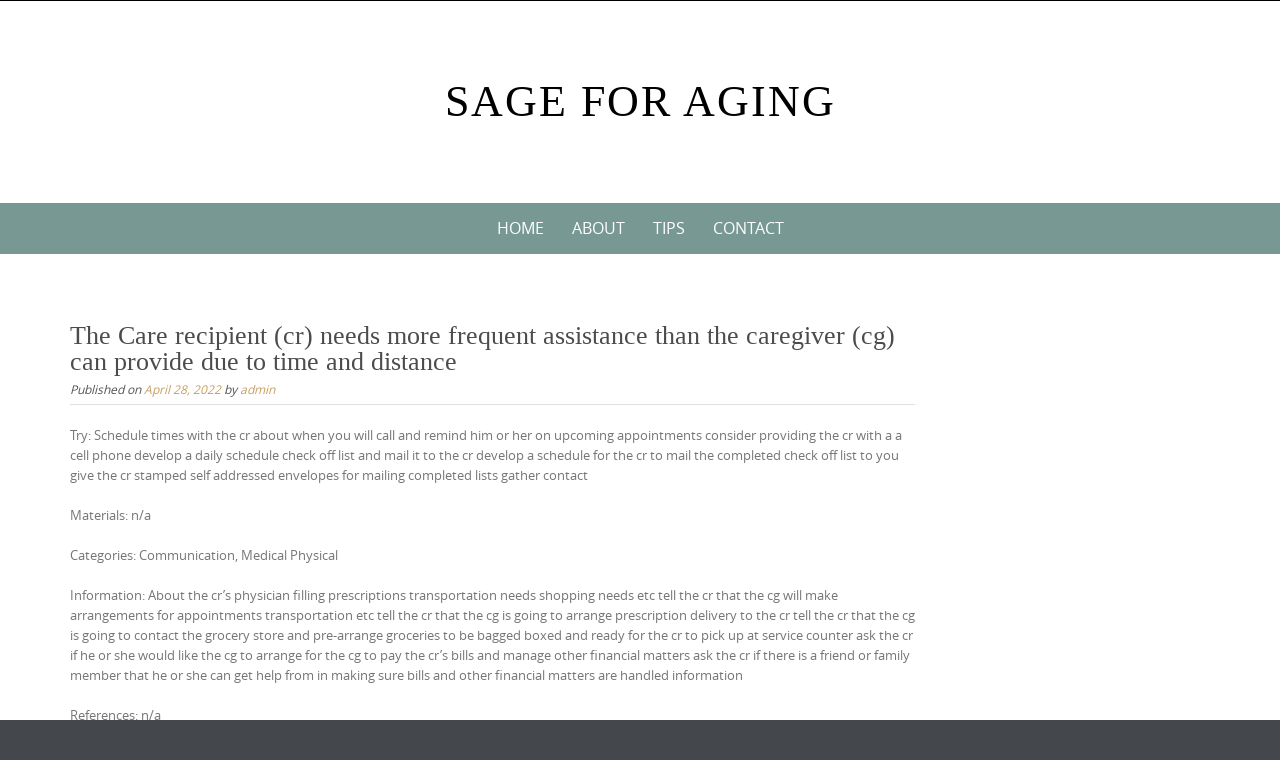

--- FILE ---
content_type: text/css
request_url: https://sageforaging.com/wp-content/themes/pure-simple/style.css?ver=6.7.4
body_size: 12413
content:
/*
Theme Name: Pure & Simple
Theme URI: https://www.styledthemes.com/themes/pure-simple/
Author: StyledThemes.com
Author URI: https://www.styledthemes.com/
Description: Pure and Simple is a responsive theme built for anyone who is serious about blogging. Packed with a ton of features, the overall concept of this theme is to keep it clean and simple in design, while you get a plethora of features like multiple page templates, multiple blog layouts, multiple blog styles, several post formats, gallery styling, font based icons, theme options using the built-in WP Customizer, unlimited colours, a theme that is Jetpack ready so that you can take advantage of all the features like the Portfolio. Full demo: https://demo.styledthemes.com/demos/puresimple-free/
Version: 3.3.0
License: GNU General Public License v3 or later
License URI: http://www.gnu.org/copyleft/gpl.html
Text Domain: pure-simple
Domain Path: /languages/
Tested up to: 5.8
Requires PHP: 5.6.20
Tags: custom-colors, two-columns, three-columns, custom-background, custom-header, custom-menu, featured-images, flexible-header, full-width-template, post-formats, sticky-post, theme-options, translation-ready, education, portfolio, photography


*/

/*! normalize.css v3.0.0 | MIT License | git.io/normalize
Resetting and rebuilding styles have been helped along thanks to the fine work of
Eric Meyer http://meyerweb.com/eric/tools/css/reset/index.html
along with Nicolas Gallagher and Jonathan Neal http://necolas.github.com/normalize.css/
and Blueprint http://www.blueprintcss.org/
*/

html {
  font-family: sans-serif;
  -ms-text-size-adjust: 100%;
  -webkit-text-size-adjust: 100%;
}
body {
  margin: 0;
}
article,
aside,
details,
figcaption,
figure,
footer,
header,
hgroup,
main,
nav,
section,
summary {
  display: block;
}
audio,
canvas,
progress,
video {
  display: inline-block;
  vertical-align: baseline;
}
audio:not([controls]) {
  display: none;
  height: 0;
}
[hidden],
template {
  display: none;
}
a {
  background: transparent;
}
a:active,
a:hover {
  outline: 0;
}
abbr[title] {
  border-bottom: 1px dotted;
}
b,
strong {
  font-weight: bold;
}
dfn {
  font-style: italic;
}
h1 {
  font-size: 2em;
  margin: 0.67em 0;
}
mark {
  background: #ff0;
  color: #000;
}
small {
  font-size: 80%;
}
sub,
sup {
  font-size: 75%;
  line-height: 0;
  position: relative;
  vertical-align: baseline;
}
sup {
  top: -0.5em;
}
sub {
  bottom: -0.25em;
}
img {
  border: 0;
}
svg:not(:root) {
  overflow: hidden;
}
figure {
  margin: 1em 40px;
}
hr {
  -moz-box-sizing: content-box;
  box-sizing: content-box;
  height: 0;
}
pre {
  overflow: auto;
}
code,
kbd,
pre,
samp {
  font-family: monospace, monospace;
  font-size: 1em;
}
button,
input,
optgroup,
select,
textarea {
  color: inherit;
  font: inherit;
  margin: 0;
}
button {
  overflow: visible;
}
button,
select {
  text-transform: none;
}
button,
html input[type="button"],
input[type="reset"],
input[type="submit"] {
  -webkit-appearance: button;
  cursor: pointer;
}
button[disabled],
html input[disabled] {
  cursor: default;
}
button::-moz-focus-inner,
input::-moz-focus-inner {
  border: 0;
  padding: 0;
}
input {
  line-height: normal;
}
input[type="checkbox"],
input[type="radio"] {
  box-sizing: border-box;
  padding: 0;
}
input[type="number"]::-webkit-inner-spin-button,
input[type="number"]::-webkit-outer-spin-button {
  height: auto;
}
input[type="search"] {
  -webkit-appearance: textfield;
  -moz-box-sizing: content-box;
  -webkit-box-sizing: content-box;
  box-sizing: content-box;
}
input[type="search"]::-webkit-search-cancel-button,
input[type="search"]::-webkit-search-decoration {
  -webkit-appearance: none;
}
fieldset {
  border: 1px solid #c0c0c0;
  margin: 0 2px;
  padding: 0.35em 0.625em 0.75em;
}
legend {
  border: 0;
  padding: 0;
}
textarea {
  overflow: auto;
}
optgroup {
  font-weight: bold;
}
table {
  border-collapse: collapse;
  border-spacing: 0;
}
td,
th {
  padding: 0;
}
* {
  -webkit-box-sizing: border-box;
  -moz-box-sizing: border-box;
  box-sizing: border-box;
}
*:before,
*:after {
  -webkit-box-sizing: border-box;
  -moz-box-sizing: border-box;
  box-sizing: border-box;
}
input,
button,
select,
textarea {
  font-family: inherit;
  font-size: inherit;
  line-height: inherit;
}
a {
  color: #c69f63;
  text-decoration: none;
}
a:hover,
a:focus {
  color: #767676;
  text-decoration: underline;
}
a:focus {
  outline: thin dotted;
  outline: 5px auto -webkit-focus-ring-color;
  outline-offset: -2px;
}
figure {
  margin: 0;
}


*{-webkit-box-sizing:border-box;-moz-box-sizing:border-box;box-sizing:border-box}
*:before,*:after{-webkit-box-sizing:border-box;-moz-box-sizing:border-box;box-sizing:border-box}

html {
	font-size: 100%;
}

body * {
	-ms-word-wrap: break-word;
	word-wrap: break-word;
}
body {
	font-family:"Open Sans",Arial,"Helvetica Neue",Helvetica,sans-serif;
	background-color: #44474c;
	color: #767676;
  	line-height: 1.6;
}

.clearfix:before,.clearfix:after,.container:before,.container:after,.container-fluid:before,.container-fluid:after,.row:before,.row:after,.form-horizontal .form-group:before,.form-horizontal .form-group:after,.btn-toolbar:before,.btn-toolbar:after,.btn-group-vertical>.btn-group:before,.btn-group-vertical>.btn-group:after,.pager:before,.pager:after,.panel-body:before,.panel-body:after{content:" ";display:table}
.clearfix:after,.container:after,.container-fluid:after,.row:after,.form-horizontal .form-group:after,.btn-toolbar:after,.btn-group-vertical>.btn-group:after,.pager:after,.panel-body:after{clear:both}
.hidden { display: none; }
.clear { clear: both; }
.left { float: left; }
.right { float: right; }

/*--------------------------------------------------------------
Page width and Layout
--------------------------------------------------------------*/

#page {
	border-top: 0.063em solid #000;
	-webkit-box-shadow:  0 0 1.250em 0.313em rgba(0, 0, 0, .5);
    box-shadow:          0 0 1.250em 0.313em rgba(0, 0, 0, .5);
}
#page.boxwide {
	width: 100%;
}
#page.boxmedium {
	max-width: 1500px;
	margin: 2rem auto;
}
#page.boxsmall {
	max-width: 1200px;
	margin: 2rem auto;
}
.page-template-page-templateswidgets-only-php #content {
	padding: 0 0 3rem;
}

/*--------------------------------------------------------------
Page header
--------------------------------------------------------------*/

#masthead {
	background-color: #fff;
}
.header-box {
	overflow-y: hidden;
}

.header-bg {
	padding: 2rem 0;
	background: no-repeat center;
	background-size: cover;
	-moz-background-size: cover;
	-webkit-background-size: cover;
}

.header-inner { position: relative; z-index: 2; text-align: center; }

.logo { display: inline-block; }

.logo a,
.logo img { display: block; }
.logo img {
   width:100%;
}
.logo img {
	max-height: 250px;
	width: auto;
	max-width: 100%;
	height: auto;
}

.site-info {
	display: inline-block;
	padding: 15px 30px;
	background: #fff;
}

.site-title {
	width: 100%;
	text-align: center;
	font-family: times, 'times new roman', sans-serif;
	margin: 0;
	font-size: 2.75rem;
}

.site-title a {
	color: #FFF;
	text-transform: uppercase;
	letter-spacing: 2px;

}

.site-tagline:before {
	content: "";
	display: block;
	width: 100px;
	height: 2px;
	background: rgba(255,255,255,0.1);
	margin: 10px auto;
}

.site-tagline {
	font-family: "open sans",arial, sans-serif;
	font-size: 1.375rem;
	text-align: center;
	color: rgba(255,255,255,0.4);
	font-weight: 300;
	margin: 0;
}

.navigation {
	font-family: "Open Sans", Sans-serif;
	font-size: 1.125rem;
	padding: 0;
	background-color:#789993;
}
#page-banner {
	background-color: #000;
	/*border-bottom: 9px solid #000;*/
}
#page-banner img {
	display: block;
	margin:auto;
}

.site-main {
	color: #767676;
}
#breadcrumb-wrapper {
	background-color: #e6e6e6;
	color: #9e9e9e;
	padding: 0.25rem 0;
	font-size: 0.688rem;
}
#breadcrumb-wrapper .fa-home {
	margin-right: 5px;
	font-size: 1rem;
}
#cta {
	background-color: #fff;
	text-align:center;
	padding: 2rem 0 1rem;
}

#content {
	padding: 4rem 0 3rem;
	background-color: #fff;
	font-size: 0.813rem;
}
#bottom-wrapper {
	background-color: #566965;
	color: #cadad7;
	/*padding: 2rem 0 1.125rem;*/
	font-size: 0.75rem;
}
#puresimple-bottom-section{
	padding: 2rem 0 1.125rem;
}
#site-footer {
	padding: 1.25rem 0;
	background-color: #000;
	font: normal 0.688rem Verdana, sans-serif, "Lucida Grande";
	color: #767676;
	text-align: center;
}
#footer-heading {
	font-size: 1.063rem;
	margin:0 auto;
	color: #767676;
}
#footer-content p {
	font-size: 0.688rem;
}
#footer-content li {
	border: none;
}

/*--------------------------------------------------------------
Sidebars
--------------------------------------------------------------*/
#featured-bottom-group,
#top-group,
#featured-top-group {
	font-size: 0.813rem;
}
#top-group,
#featured-top-group,
#featured-bottom-group,
#inset-bottom-group,
#inset-top-group {
	padding: 1.5rem 0 .5rem;
}
#inset-bottom-group,
#inset-top-group {
	padding-top: 0;
}
#banner {}
#top-group {}
#featured-top-group {}
#featured-bottom-group {}
#inset-bottom-group {}
#inset-top-group {}
#bottom-group {}

#left-sidebar,
#right-sidebar {
	padding-top: .438rem;
}


/*--------------------------------------------------------------
Typography
--------------------------------------------------------------*/

h1, h2, h3, h4, h5, h6,
h1 a, h2 a, h3 a, h4 a, h5 a, h6 a {
	clear: both;
	font-family: times, "times new roman", serif;
	font-weight: 400;
	line-height: 100%;
	color: #4c4c4c;
}
h1 {font-size: 1.750rem;}
h2 {font-size: 1.625rem;}
h3 {font-size: 1.438rem;}
h4 {font-size: 1.25rem;}
h5 {font-size: 1rem;}
h6 {font-size: 0.875rem;}

h4, h5, h6 {
	margin-bottom: 0.5rem;
}
.cta-heading {
	margin: 0 auto 1rem;
	font-size: 3rem;
}

.widget-title {
	margin-top: 0;
}
#bottom-wrapper h3 {
	color: #cadad7;
}
p {
	margin: 1.250rem 0;
}
#cta p {
	margin: 0 auto 1.250rem;
	font-size: 1.125rem;
	line-height: 1.25;
}
b, strong {
	font-weight: bold;
}
dfn, cite, em, i {
	font-style: italic;
}
blockquote {
	margin: 0 1.5em;
}
address {
	margin: 0 0 1.5em;
}
pre {
	background: #e6e6e6;
	font-family: "Courier 10 Pitch", Courier, monospace;
	font-size: 0.875rem;
	line-height: 1.5;
	margin-bottom: 1.5rem;
	max-width: 100%;
	overflow: auto;
	padding: 1rem;
	color: #666;
}
code, kbd, tt, var {
	font: 0.875rem Monaco, Consolas, "Andale Mono", "DejaVu Sans Mono", monospace;
}
code {
	background-color: #efe8d5;
	color: #8a4814;
	padding: 1px 12px;
}
abbr, acronym {
	border-bottom: 1px dotted #666;
	cursor: help;
}

ins {}
mark {
	padding: 0 6px;
	background: #789993;
	font-style: italic;
	color: #fff;
	text-decoration: none;
}
mark.grey {
	background-color: #666666;
}
mark.tan {
	background-color: #a48a61;
}
mark.rust {
	background-color: #8a4814;
}

.dropcap {
	font: italic 4.25rem/.75 "times new roman", times, serif;
	float: left;
	margin: 0.375rem 0.5rem 0 0;
}

sup,
sub {
	font-size: 75%;
	height: 0;
	line-height: 0;
	position: relative;
	vertical-align: baseline;
}
sup {
	bottom: 1ex;
}
sub {
	top: .5ex;
}
small {
	font-size: 75%;
}
big {
	font-size: 125%;
}
::selection {
  background: #789993;
  color: #fff;
}
::-moz-selection {
  background: #789993;
  color: #fff;
}

/*--------------------------------------------------------------
Header Captions when using Advanced Custom Fields
-------------------------------------------------------------- */
#header-caption h1,
#header-caption h2,
#header-caption h3 {
	margin: 0;
	font-family: "Open Sans", Sans-serif;
	font-size: 1.5rem;
	color: #fff;
}
#header-caption {
	padding: 1.25rem 0;
	text-align: right;
	background-position: center;
}
#header-caption p {
	margin: 0.75rem 0 0;
	font-size: 0.938rem;
	line-height: 1.25;
}

/*--------------------------------------------------------------
Page dividers and horizontal rules
--------------------------------------------------------------*/
hr{
	margin-top:1.75rem;
	margin-bottom:1.75rem;
	border:0;
	border-top:1px solid #ccc;
	}
hr.hr-double {
    border-top: 3px double #ccc;
}
hr.hr-fade {
    background-image: -moz-linear-gradient(left center , rgba(0, 0, 0, 0), rgba(0, 0, 0, 0.75), rgba(0, 0, 0, 0));
    border: 0 none;
    height: 3px;
}
.hr-heading-box {
    border-bottom: 1px solid #ccc;
    font-family: times,"times new roman",serif;
    font-size: 1.25rem;
    height: 20px;
    margin: 1.125rem auto 2.125rem;
    position: relative;
    text-align: center;
}
.hr-heading {
    background-color: #fff;
    display: inline-block;
    padding: 0 16px;
    position: relative;
    top: 3px;
}
.hr-top {
    border-bottom: 1px solid #ccc;
    clear: both;
    height: 0;
    margin: 2em 0;
    position: relative;
}
.hr-top .toplink {
    background-color: #fff;
    bottom: -8px;
    font-size: 0.813em;
    padding: 0 0.5em;
    position: absolute;
    right: 0;
}
.hr-top .toplink:hover {
    text-decoration: none;
}
/*--------------------------------------------------------------
Info Boxes
--------------------------------------------------------------*/

.info-box,
.info-box-grey,
.info-box-rust,
.info-box-tan {
	margin: 1.25rem 0;
	padding:1.25rem 2rem;
	background-color: #789993;
	color: #fff;
}
.info-box-grey {
	background-color: #e6e6e6;
	color: #666;
}
.info-box-tan {
	background-color: #a48a61;
}
.info-box-rust {
	background-color: #8a4814;
}

/*--------------------------------------------------------------
Blockquotes
-------------------------------------------------------------- */
blockquote {
	margin-left: 4.25rem;
	font-size: 0.875rem;
	line-height: 1.5;
	font-style: italic;
}
blockquote::before {
	display: block;
	height: 0;
	content: "“";
	margin: 0 2rem 0 -3.5rem;
	font: italic 800%/0.8 Georgia,"Times New Roman", serif;
	color: #cdcdcd;
}
blockquote p {
	margin: 0;
}
blockquote cite {
	color: #b9bdbf;
	font-size: 0.75em;
	font-weight: 400;
	line-height: 1.5;
}
blockquote cite:before {
	content:"\2014";
	margin-right: .5em;
}

blockquote.pull-left {
	margin:.638em 2em .638em 3rem;
	width: 40%;
}
blockquote.pull-right {
	margin:.638em 0 .638em 2em;
	width: 40%;
	border: none;
}
blockquote.pull-left cite,
blockquote.pull-right cite {
	display: block;
	margin: 2px 0;
}
dt {
	font-weight: bold;
}
dd {
	margin: 0 1.5em 1.5em;
}

figure {
	margin: 0;
}
table {
	margin: 0 0 1.5em;
	width: 100%;
}
th {
	font-weight: bold;
}

/*---------------------------------------------------------------
Icons
----------------------------------------------------------------*/
.fa {
	color: #000;
}
.icon-center{
	text-align: center;
}
.icon-circle i {
	width: 60px;
	height: 60px;
	border-radius: 50%;
	border: 2px solid #789993;
	vertical-align: middle;
	text-align: center;
	font-size: 24px;
	padding: 17px 0 0;
	color:#789993;
}
.icon-circle.grey i {
	border-color: #666666;
	color:#666666;
}
.icon-circle.lightgrey i {
	border-color: #cdcdcd;
	color:#cdcdcd;
}
.icon-circle.tan i {
	border-color: #a48a61;
	color:#a48a61;
}
.icon-circle.rust i {
	border-color: #8a4814;
	color:#8a4814;
}

/*--------------------------------------------------------------
List Styles
--------------------------------------------------------------*/
ul, ol {
	margin: 0 0 1.5rem 0;
}
ul {
	list-style: disc;
}
ol {
	list-style: decimal;
}
li > ul,
li > ol {
	margin-bottom: 0;
	margin-left: 0;
}
.widget-area ul,
.widget-area ol {
	list-style: none;
	padding-left: 0;
}
.widget-area li {
	padding: 0.438rem 0;
	border-bottom: 1px solid #e0e0e0;
}
#bottom-wrapper li {
	border-color: #6e807c;
}


/*--------------------------------------------------------------
Link Styles
--------------------------------------------------------------*/
a,
a:visited,
#cancel-comment-reply-link {
	color: #c69f63;
}
a:hover,
a:focus,
a:active {}
a:hover,
#cancel-comment-reply-link:hover {
	color: #3d3d3d;
	text-decoration: none;
}
#site-footer a {
	color: #b2b2b2;
}
#site-footer a:hover {
	color: #767676;
}
#bottom-wrapper a {
	color: #fff;
}
#bottom-wrapper a:hover {
	color:#cadad7;
}
#breadcrumb-wrapper a {
	color: #666;
}
#breadcrumb-wrapper a:hover {
	color: #fff;
}

/*--------------------------------------------------------------
Social Networking
--------------------------------------------------------------*/
#social-wrapper {
	text-align: center;
	margin-bottom: 8px;
	padding: 0;
}
#socialbar .socialicon {
	font-size: 1rem;
	line-height:1;
	width: 2rem;
	height: 2rem;
	border-radius: 50%;
	padding-top: 0.5rem;
	background-color: #42474d;
	text-align: center;
}
#socialbar a {
	display: inline-block;
	margin: 2px 0.25rem;
	color: #767676;
}
#socialbar a:hover {
	color: #9c9c9c;
}
#twitter,
#facebook,
#google,
#linkedin,
#pinterest,
#flickr,
#youtube,
#vimeo,
#github,
#instagram,
#reddit,
#dribbble,
#picasa,
#wordpress,
#tumblr,
#stumbleupon,
#rss { font-family: FontAwesome; }

/*--------------------------------------------------------------
Accessibility - Text meant only for screen readers
--------------------------------------------------------------*/
.screen-reader-text {
	clip: rect(1px, 1px, 1px, 1px);
	position: absolute !important;
	height: 1px;
	width: 1px;
	overflow: hidden;
}

.screen-reader-text:hover,
.screen-reader-text:active,
.screen-reader-text:focus {
	background-color: #f1f1f1;
	border-radius: 0;
	box-shadow: 0 0 2px 2px rgba(0, 0, 0, 0.6);
	clip: auto !important;
	color: #21759b;
	display: block;
	font-size: 14px;
	font-weight: bold;
	height: auto;
	left: 5px;
	line-height: normal;
	padding: 15px 23px 14px;
	text-decoration: none;
	top: 5px;
	width: auto;
	z-index: 100000; /* Above WP toolbar */
}

/*--------------------------------------------------------------
WP Alignments an image caption alignments
--------------------------------------------------------------*/
.alignleft {
	display: inline;
	float: left;
	margin-right: 1.5rem;
}
.alignright {
	display: inline;
	float: right;
	margin-left: 1.5rem;
}
.aligncenter {
	clear: both;
	display: block;
	margin: 0 auto;
}

.alignnone {
	clear: both;
	margin: 1.5rem auto;
}

figure.wp-caption.alignleft,
img.alignleft {
	margin: 0 2rem 1.5rem 0;
}
.wp-caption.alignleft {
	margin: 0 14px 7px 0;
}
figure.wp-caption.alignright,
img.alignright {
	margin: 0 0 1.5rem 2rem;
}
.wp-caption.alignright {
	margin: 0 0 7px 14px;
}
img.aligncenter,
.wp-caption.aligncenter {
	margin: 1.5rem auto;
}

.wp-caption {
	margin-bottom: 24px;
}

.wp-caption img[class*="wp-image-"] {
	display: block;
	margin: 0;
}

.wp-caption {
	color: #767676;
}

.wp-caption-text {
	-webkit-box-sizing: border-box;
	-moz-box-sizing:    border-box;
	box-sizing:         border-box;
	font-size: 12px;
	font-style: italic;
	line-height: 1.5;
	margin: 9px 0;
}

div.wp-caption .wp-caption-text {
	padding-right: 10px;
}

div.wp-caption.alignright img[class*="wp-image-"],
div.wp-caption.alignright .wp-caption-text {
	padding-left: 10px;
	padding-right: 0;
}

/*--------------------------------------------------------------
Clearing
--------------------------------------------------------------*/
.clear:before,
.clear:after,
.entry-content:before,
.entry-content:after,
.comment-content:before,
.comment-content:after,
.site-header:before,
.site-header:after,
.site-content:before,
.site-content:after,
.site-footer:before,
.site-footer:after {
	content: '';
	display: table;
}

.clear:after,
.entry-content:after,
.comment-content:after,
.site-header:after,
.site-content:after,
.site-footer:after {
	clear: both;
}

/*--------------------------------------------------------------
Widgets - Standard
--------------------------------------------------------------*/
.widget {
	margin: 0 0 3rem;
}
#top-group .widget,
#featured-top-group .widget,
#featured-bottom-group .widget,
#inset-bottom-group .widget,
#inset-top-group .widget,
#bottom-group .widget {
	margin-bottom: 1rem;
}
#page-banner .widget,
#site-footer .widget {
	margin-bottom: 0;
}
/* Make sure select elements fit in widgets */
.widget select {
	max-width: 100%;
}

/* Search widget */
.widget_search .search-submit {
	display: none;
}

/* Tag cloud widget */
.tagcloud a {
	border: 1px solid #e0e0e0;
	padding: 0 5px;
	display: inline-block;
	margin: 2px;
	color: #888;
	font-size: 0.75rem!important;
}
.tagcloud a:hover {
	border-color: #bababa;
}
#bottom-wrapper .tagcloud a {
	border: 1px solid #8da09c;
	color:#cadad7;
}

/* menu widget */
aside ul ul {
	margin-left: 1rem;
}



aside ul.children li:last-child,
aside ul.menu li:last-child {
	border: none;
	padding-bottom: 0;
}


/*--------------------------------------------------------------
Widgets - Custom Styles
--------------------------------------------------------------*/
.widget-title {
	font-size: 1.313rem;
	margin-bottom: 0.813rem;
}

/* Calendar widget */
.widget_calendar caption {
	font-family: Arial, sans-serif;
	text-transform: uppercase;
	background-color: #384149;
	margin-bottom: 1px;
	padding: 5px 3px;
	border-radius: 3px 3px 0px 0px;
	color: #fff;
}
.widget_calendar th {
	background: padding-box padding-box #E2E3E4;
	border-left: 1px solid rgba(0, 0, 0, 0);
	color: #333;
	text-align: center;
	font-weight: bold;
}
.widget_calendar tbody, .widget_calendar thead {
	border: 1px solid #E2E3E4;
}
.widget_calendar tbody td {
	background: padding-box padding-box #FCFDFD;
	border-left: 1px solid rgba(0, 0, 0, 0);
	 border-top: 1px solid rgba(0, 0, 0, 0);
	text-align: center;
}
.widget_calendar tbody td:first-child {
	border-left: none;
}
.widget_calendar tbody td#today {
	background-color: #9ca9b0;
	color: #FFF;
	font-weight: bold;
}
.widget_calendar tbody td#today a {
	color: #fff;
}
.widget_calendar tfoot {

}

/*--------------------------------------------------------------
Posts and Pages
--------------------------------------------------------------*/
.page-header {
	margin-bottom: 3rem;
}
.sticky  {}
.featured-post, .entry-format {
	font: italic 0.75rem "Open Sans", Sans-serif;
	color: #fff;
    margin-right: 5px;
    background: #ccc;
    padding: 3px 10px;
    position: relative;
    top: -3px;
}
.hentry {
	margin: 0 0 1.5em;
}

.updated {
	display: none;
}
.single .byline,
.group-blog .byline {
	display: inline;
}
.entry-title {
	font-size: 1.625rem;
}
.entry-title,
.entry-meta {
	margin: 0.313rem 0;
}
.entry-meta {
	font-size: 0.750rem;
	font-style: italic;
	color: #545454;
}
.entry-footer {
	font-size: 0.75rem;
}
.single-footer {
	font-style:italic;
}
.blog-style-centered {
	text-align: center;
}
/* add a heading bottom border */
.type-page .entry-title::after {
	content: "";
	width: 20%;
	height: 6px;
	background-color: #789993;
	display: block;
	height: 6px;
	margin: 10px 0;
}
.type-post .entry-header,
.single-post .entry-header,
.article-info {
	border-bottom: 1px solid #e0e0e0;
}
.article-info {
	margin-bottom: 0.5rem;
	padding-bottom: 0.5rem;
	color: #666;
	font-size: 1.25rem;
	font-style:normal;
}
.entry-title,
.entry-title a {
	color: #4c4c4c;
}
.entry-title a:hover {
	color: #a48a61;
}
.page-content,
.entry-content,
.entry-summary {}
.error-content {
	text-align: center;
	background: transparent url(images/404.png) center top no-repeat;
	min-height: 400px;
}
.page-links {
	clear: both;
	margin: 0 0 1.5em;
}
.featured-image-style1 {
	max-width: 250px;
	margin: 1.250rem 2rem 1rem 0;
	float: left;
}
.featured-image-style2 {
	margin: 0.813rem 0;
}
.featured-image-style3 {
	margin: 0 0 2rem;
}
.featured-image-style4 {
	margin: 0 0 2rem;
}
.featured-image-style5 {
	margin: 0 0 1.25rem;
}

.featured-image-single {
	float: left;
	margin: 1.5rem 2rem 1.5rem 0;
	width: 100%;
}

.type-page .attachment-post-thumbnail {
	margin: 1rem auto 0.5rem;
}
.article-separator {
	height: 1rem;
}


/*--------------------------------------------
Post format styling
----------------------------------------------*/
.post-format a {
	font: italic 0.75rem "Open Sans", Sans-serif;
	color: #a7a7a7;
}
.status-thumbnail,
.quote-thumbnail {
	margin-bottom: 1.5rem;
	text-align: center;
}

/* Post format - Quote */
.format-quote .entry-title {
	margin-bottom: 0.438rem;
}
.format-quote p cite:before {
	content:"\2014";
	margin-right: .5em;
}
.format-quote blockquote {
	margin: 1.5rem 0 0 3rem;
}

/* Post format - Link */
.format-link .entry-title {
	margin-bottom: 0.438rem;
}
.format-link p a {
	display: inline;
	position: relative;
	top:0;
	padding: 0.25em 1em;
	background: #080d07;
	color: #FFF;
	text-transform: uppercase;
	vertical-align: top;
	font-size: 0.875em;
	line-height: 1.5;
	text-decoration: none;
}
.format-link p a:hover {
	background-color:#e6e6e6;
	color: #767676;
}

/* Post format - image - gallery - video - audio */
.format-image-featured,
.format-gallery-featured,
.format-video-featured {
	margin-bottom: 1.25rem;
}

/* Post format - Gallery */
.format-gallery .gallery {
	margin: 1.125rem 0;
	float: left;
}

.gallery-seemore .more-link a {
	float: left;
}

/* Post format - Video */
.format-video-featured {
	margin: 1rem 0 0;
}

/* Post format - Audio */
.format-audio-featured {
	margin: 1.25rem 0 0;
}

/* Post format - Aside */
.format-aside .entry-content {
	padding: 0 1.25rem 1rem;
	background-color: #f4f4f4;
}
.format-aside .post-format {
	margin-right: 0.375rem;
}
.format-aside-featured {
	margin-top: 1.5rem;
}
.format-aside .edit-link {
	margin-left: 0.375rem;
}
.blog .format-aside .entry-title,
.archive .format-aside .entry-title {
	display: none;
}


/*--------------------------------------------------------------
Comments
--------------------------------------------------------------*/
#comments {
	margin: 3rem 0;
}
.comment-list,
.comment-list .children {
	list-style: none;
}
.comment-list {
	margin: 0;
	padding: 0;
}
.comment-list .children {
	margin-left: 2rem;
	padding-left: 0;
}
img.avatar {
	float: left;
	margin-right: 1rem;
}
cite.fn {
	font-family: times, "times new roman", serif;
	font-size: 1.188rem;
	font-style:normal;
}
.comment-content a {
	word-wrap: break-word;
}
.comment-meta {
	font-size: 0.74rem;
}
.bypostauthor {}
.bypostauthor cite::before {
	content: "\f040";
	font-family: FontAwesome;
	font-size: 1.25rem;
	margin-right: 0.313rem;
}
.comment p,
.form-allowed-tags {
	font-size: 0.75rem;
}
.reply {
	margin-top: -0.5rem;
	margin-bottom: 1rem;
}
.comment-reply-link {
	background-color: #e5e5e5;
	color: #666;
	padding:1px 10px;
	font-size: 0.625rem;
	text-transform: uppercase;
}
.comment-reply-link:hover {
	background-color: #666666;
	color: #fff;
}
.search-results footer span {
	margin-right: 0.5rem;
}

/*--------------------------------------------------------------
Attachment page
--------------------------------------------------------------*/
.attachment {
	text-align: center;
}
.entry-attachment {
	background-color: #080d07;
	margin-bottom: 2rem;
}
.entry-caption {
	font-size: 1.125rem;
	font-weight: 600;
}
.attachment .entry-content p {
	width:80%;
	font-size: 0.875rem;
	margin: 0 auto;
}

/*--------------------------------------------------------------
Infinite scroll
--------------------------------------------------------------*/
/* Globally hidden elements when Infinite Scroll is supported and in use. */
.infinite-scroll .paging-navigation, /* Older / Newer Posts Navigation (always hidden) */
.infinite-scroll.neverending .site-footer { /* Theme Footer (when set to scrolling) */
	display: none;
}
/* When Infinite Scroll has reached its end we need to re-display elements that were hidden (via .neverending) before */
.infinity-end.neverending .site-footer {
	display: block;
}

/*--------------------------------------------------------------
Media - Take care of responsive elements
--------------------------------------------------------------*/
.page-content img.wp-smiley,
.entry-content img.wp-smiley,
.comment-content img.wp-smiley {
	border: none;
	margin-bottom: 0;
	margin-top: 0;
	padding: 0;
}

/* Make sure images, embeds, and iframes fit their containers */
.comment-content img,
.entry-content img,
.entry-summary img,
#site-header img,
.widget img,
.wp-caption,
img.size-full,
img.size-large,
.wp-post-image,
.post-thumbnail img,
embed,
iframe,
object,
video {
	max-width: 100%;
}

/* Make sure embeds and iframes have bottom space */
embed,
iframe,
object,
video {
	margin-bottom: 24px;
}
p > embed,
p > iframe,
p > object,
span > embed,
span > iframe,
span > object {
	margin-bottom: 0;
}

/* Make sure images with WordPress-added height and width attributes are scaled correctly */
.comment-content img[height],
.entry-content img,
.entry-summary img,
img[class*="align"],
img[class*="wp-image-"],
img[class*="attachment-"],
#site-header img,
img.size-full,
img.size-large,
.wp-post-image,
.post-thumbnail img {
	height: auto;
}

/*--------------------------------------------------------------
Captions
--------------------------------------------------------------*/
.wp-caption {
	margin-bottom: 1.5em;
	max-width: 100%;
}
.wp-caption img[class*="wp-image-"] {
	display: block;
	margin: 0 auto;
}
.wp-caption-text {
	text-align: center;
}
.wp-caption .wp-caption-text {
	margin: 0.8075em 0;
}

/*--------------------------------------------------------------
WP Galleries
--------------------------------------------------------------*/

.gallery {
	margin: 3rem 0 1.125rem;
}

.gallery-item {
	float: center;
	margin: 0 30px 30px 0;
	overflow: hidden;
	position: relative;
}

.gallery-columns-1 .gallery-item {
	max-width: 100%;
}

.gallery-columns-2 .gallery-item {
	max-width: 48%;
	max-width: -webkit-calc(50% - 30px);
	max-width:         calc(50% - 30px);
}

.gallery-columns-3 .gallery-item {
	max-width: 32%;
	max-width: -webkit-calc(33.3% - 30px);
	max-width:         calc(33.3% - 30px);
}

.gallery-columns-4 .gallery-item {
	max-width: 23%;
	max-width: -webkit-calc(25% - 30px);
	max-width:         calc(25% - 30px);
}

.gallery-columns-5 .gallery-item {
	max-width: 19%;
	max-width: -webkit-calc(20% - 30px);
	max-width:         calc(20% - 30px);
}

.gallery-columns-6 .gallery-item {
	max-width: 15%;
	max-width: -webkit-calc(16.7% - 30px);
	max-width:         calc(16.7% - 30px);
}

.gallery-columns-7 .gallery-item {
	max-width: 13%;
	max-width: -webkit-calc(14.28% - 30px);
	max-width:         calc(14.28% - 30px);
}

.gallery-columns-8 .gallery-item {
	max-width: 11%;
	max-width: -webkit-calc(12.5% - 30px);
	max-width:         calc(12.5% - 30px);
}

.gallery-columns-9 .gallery-item {
	max-width: 9%;
	max-width: -webkit-calc(11.1% - 30px);
	max-width:         calc(11.1% - 30px);
}

.gallery-columns-1 .gallery-item:nth-of-type(1n),
.gallery-columns-2 .gallery-item:nth-of-type(2n),
.gallery-columns-3 .gallery-item:nth-of-type(3n),
.gallery-columns-4 .gallery-item:nth-of-type(4n),
.gallery-columns-5 .gallery-item:nth-of-type(5n),
.gallery-columns-6 .gallery-item:nth-of-type(6n),
.gallery-columns-7 .gallery-item:nth-of-type(7n),
.gallery-columns-8 .gallery-item:nth-of-type(8n),
.gallery-columns-9 .gallery-item:nth-of-type(9n) {
	margin-right: 0;
}

.gallery-columns-1.gallery-size-medium figure.gallery-item:nth-of-type(1n+1),
.gallery-columns-1.gallery-size-thumbnail figure.gallery-item:nth-of-type(1n+1),
.gallery-columns-2.gallery-size-thumbnail figure.gallery-item:nth-of-type(2n+1),
.gallery-columns-3.gallery-size-thumbnail figure.gallery-item:nth-of-type(3n+1) {
	clear: left;
}

.gallery-caption {
	background-color: rgba(0, 0, 0, 0.7);
	-webkit-box-sizing: border-box;
	-moz-box-sizing:    border-box;
	box-sizing:         border-box;
	color: #fff;
	font-size: 12px;
	line-height: 1.5;
	margin: 0;
	max-height: 50%;
	opacity: 0;
	padding: 6px 8px;
	position: absolute;
	bottom: 0;
	left: 0;
	text-align: center;
	width: 100%;
}

.gallery-caption:before {
	content: "";
	height: 100%;
	min-height: 49px;
	position: absolute;
	top: 0;
	left: 0;
	width: 100%;
}

.gallery-item:hover .gallery-caption {
	opacity: 1;
}

.gallery-columns-7 .gallery-caption,
.gallery-columns-8 .gallery-caption,
.gallery-columns-9 .gallery-caption {
	display: none;
}


/* ------------------------------------------------------------
Image Styling
--------------------------------------------------------------*/
img {
	height: auto; /* Make sure images are scaled correctly. */
	max-width: 100%; /* Adhere to container width. */
	vertical-align: middle;
}

/*--------------------------------------------------------------
Jetpack Elements
--------------------------------------------------------------*/
div.sharedaddy,
#content div.sharedaddy,
#main div.sharedaddy {
	margin: 2rem 0 1rem;
}

/*--------------------------------------------------------------
Navigation Elements
--------------------------------------------------------------*/
.more-link a {
	background-color: #789993;
	color: #fff;
	padding: 0.313rem 1rem;
	margin: 0;
}
.more-link a:hover {
	background-color: #a48a61;
	text-decoration: none;
}
.post-navigation,
.paging-navigation,
.image-navigation {
	background-color: none;
	margin-bottom: 2rem;
}
.image-navigation {
	font-size: 2rem;
	margin-bottom: 0.5rem;
}
.image-navigation .previous-image,
.image-navigation .next-image {
	margin: 0 3px 0;

}
.image-navigation .nav-links a {
	color: #d2d2d2;
}
.image-navigation .nav-links a:hover {
	color: #42474d;
}
.nav-previous,
.nav-next {
	line-height: 1.25;
}
.nav-previous a,
.nav-next a {
	font-size: 0.813rem;
	font-style: italic;
}
.nav-previous i,
.nav-next i {
	font-size: 1rem;
}
.meta-nav {
	font-size: 0.813rem;
	font-style: italic;
}

.pagination {
	display:inline-block;
	margin:0;
	padding-left:0;
}
.pagination-wrapper {
	margin: 1rem 0;
	font-size: 0.75rem;
	line-height: 1;
	clear:both;
}
.pagination-wrapper label {
	float: left;
	margin: 0.25rem 0.5rem 0 0;
}
.pagination>li{
	display:inline
}
.pagination > li > a,
.pagination > li > span {
	position:relative;
	float:left;
	padding:3px 6px;
	text-decoration:none;
	color:#767676;
	background-color:#ededed;
	border:1px solid #cdcdcd;
	margin-left:-1px
}
.pagination>li:first-child >a,
.pagination>li:first-child >span {
	margin-left:0;
	border-bottom-left-radius:4px;
	border-top-left-radius:4px
}
.pagination>li:last-child >a,
.pagination>li:last-child >span {
	border-bottom-right-radius:4px;
	border-top-right-radius:4px
}
.pagination >li >a:hover,
.pagination >li >span:hover,
.pagination >li >a:focus,
.pagination >li >span:focus {
	color:#fff;
	background-color:#777;
	border-color:#777
}
.pagination span.active {
	z-index:2;
	color:#fff;
	background-color:#777;
	border-color:#777;
}

/* Footer Menu */
#site-footer ul {
	list-style: none;
	margin: 0 auto 5px;
	padding: 0;
}
#site-footer li {
	display: inline;
	margin: 0 5px;
}


/* ------------------------------------------------------------
Form Styling
--------------------------------------------------------------*/
form p {margin:0;}

fieldset{padding:0;margin:0;border:0;min-width:0}
legend{display:block;width:100%;padding:0;margin-bottom:26px;font-size:24px;line-height:inherit;color:#333;border:0;border-bottom:1px solid #e5e5e5}
label{display:inline-block;margin-bottom:5px;font-weight:bold}
input[type="search"]{-webkit-box-sizing:border-box;-moz-box-sizing:border-box;box-sizing:border-box}
input[type="radio"],input[type="checkbox"]{margin:4px 0 0;margin-top:1px \9;line-height:normal}
input[type="file"]{display:block}
input[type="range"]{display:block;width:100%}
select[multiple],select[size]{height:auto}
input[type="file"]:focus,input[type="radio"]:focus,input[type="checkbox"]:focus{outline:thin dotted;outline:5px auto -webkit-focus-ring-color;outline-offset:-2px}
output{display:block;padding-top:7px;font-size:16px;line-height:1.65;color:#555}

.contact-form input[type="text"],
.contact-form input[type="email"],
.contact-form textarea,
.form-control {
	display:block;
	width:100%;
	height:36px;
	padding:4px 12px;
	line-height:1.65;
	color:#555;
	background-color:#fff;
	background-image:none;
	border:1px solid #ccc;
	border-radius:0;
	-webkit-box-shadow:inset 0 1px 1px rgba(0,0,0,0.075);
	box-shadow:inset 0 1px 1px rgba(0,0,0,0.075);
	-webkit-transition:border-color ease-in-out .15s,box-shadow ease-in-out .15s;
	transition:border-color ease-in-out .15s,box-shadow ease-in-out .15s
}
.contact-form input[type="text"]:focus,
.contact-form input[type="email"]:focus,
.contact-form textarea:focus,
.form-control:focus{
	border-color:#66afe9;
	outline:0;
	-webkit-box-shadow:inset 0 1px 1px rgba(0,0,0,.075),0 0 8px rgba(102,175,233,0.6);
	box-shadow:inset 0 1px 1px rgba(0,0,0,.075),0 0 8px rgba(102,175,233,0.6)
}
.form-control::-moz-placeholder{color:#999;opacity:1}
.form-control:-ms-input-placeholder{color:#999}
.form-control::-webkit-input-placeholder{color:#999}
.form-control[disabled],.form-control[readonly],fieldset[disabled] .form-control{cursor:not-allowed;background-color:#eee;opacity:1}

textarea.form-control{height:auto}
input[type="search"]{-webkit-appearance:none}
input[type="date"]{line-height:40px}
.form-group{margin-bottom:15px}
.radio,.checkbox{display:block;min-height:26px;margin-top:10px;margin-bottom:10px;padding-left:20px}
.radio label,.checkbox label{display:inline;font-weight:normal;cursor:pointer}
.radio input[type="radio"],.radio-inline input[type="radio"],.checkbox input[type="checkbox"],.checkbox-inline input[type="checkbox"]{float:left;margin-left:-20px}
.radio+.radio,.checkbox+.checkbox{margin-top:-5px}
.radio-inline,.checkbox-inline{display:inline-block;padding-left:20px;margin-bottom:0;vertical-align:middle;font-weight:normal;cursor:pointer}
.radio-inline+.radio-inline,.checkbox-inline+.checkbox-inline{margin-top:0;margin-left:10px}
input[type="radio"][disabled],input[type="checkbox"][disabled],.radio[disabled],.radio-inline[disabled],.checkbox[disabled],.checkbox-inline[disabled],fieldset[disabled] input[type="radio"],fieldset[disabled] input[type="checkbox"],fieldset[disabled] .radio,fieldset[disabled] .radio-inline,fieldset[disabled] .checkbox,fieldset[disabled] .checkbox-inline{cursor:not-allowed}
.input-sm{height:33px;padding:5px 10px;font-size:14px;line-height:1.5;border-radius:0}
select.input-sm{height:33px;line-height:33px}
textarea.input-sm,select[multiple].input-sm{height:auto}
.input-lg{height:49px;padding:10px 16px;font-size:20px;line-height:1.33;border-radius:0}
select.input-lg{height:49px;line-height:49px}
textarea.input-lg,select[multiple].input-lg{height:auto}

.form-control-static{margin-bottom:0}
.help-block{display:block;margin-top:5px;margin-bottom:10px;color:#737373}
@media(min-width:768px){
	.form-inline .form-group{display:inline-block;margin-bottom:0;vertical-align:middle}
	.form-inline .form-control{display:inline-block;width:auto;vertical-align:middle}
	.form-inline .input-group>.form-control{width:100%}
	.form-inline .control-label{margin-bottom:0;vertical-align:middle}
	.form-inline .radio,.form-inline .checkbox{display:inline-block;margin-top:0;margin-bottom:0;padding-left:0;vertical-align:middle}
	.form-inline .radio input[type="radio"],.form-inline .checkbox input[type="checkbox"]{float:none;margin-left:0}
}
.form-horizontal .control-label,.form-horizontal .radio,.form-horizontal .checkbox,.form-horizontal .radio-inline,.form-horizontal .checkbox-inline{margin-top:0;margin-bottom:0;padding-top:7px}
.form-horizontal .radio,.form-horizontal .checkbox{min-height:33px}
.form-horizontal .form-group{margin-left:-20px;margin-right:-20px}
.form-horizontal .form-control-static{padding-top:7px}
@media(min-width:768px){
	.form-horizontal .control-label{text-align:right}
}

/* buttons */
.btn{
	display:inline-block;
	margin-bottom:0;
	font-weight:normal;
	text-align:center;
	vertical-align:middle;
	cursor:pointer;
	background-image:none;
	border:1px solid #ccc;
	white-space:nowrap;
	padding: 0.250rem 1.25rem;
	font-size: 0.75rem;
	text-transform: uppercase;
	line-height:1.65;
	background-color: #eee;
	color: #666666;
}
.btn:focus,
.btn:active:focus,
.btn.active:focus{
	outline:thin dotted;
	outline:5px auto -webkit-focus-ring-color;
	outline-offset:-2px
	}
.btn:hover,
.btn:focus{
	color:#666666;
	text-decoration:none;
	background-color: #e3e3e3;
	}
.btn:active,
.btn.active{
	outline:0;
	background-image:none;
	-webkit-box-shadow:inset 0 3px 5px rgba(0,0,0,0.125);
	box-shadow:inset 0 3px 5px rgba(0,0,0,0.125)
}


.btn-lg,.btn-group-lg>.btn{padding: 0.5rem 1.125rem; font-size: 1.125rem;line-height:1.33;}
.btn-sm,.btn-group-sm>.btn{padding: 0.125rem 1.125rem; font-size: 0.688rem;line-height:1.5;}
.btn-xs,.btn-group-xs>.btn{padding: 0 1.125rem; font-size: 0.613rem;line-height:1.5;}

.btn-block{display:block;width:100%;padding-left:0;padding-right:0}
.btn-block+.btn-block{margin-top:5px}
input[type="submit"].btn-block,input[type="reset"].btn-block,input[type="button"].btn-block{width:100%}
.fade{opacity:0;-webkit-transition:opacity .15s linear;transition:opacity .15s linear}
.fade.in{opacity:1}
.collapse{display:none}
.collapse.in{display:block}
.collapsing{position:relative;height:0;overflow:hidden;-webkit-transition:height .35s ease;transition:height .35s ease}

.btn-group,.btn-group-vertical{position:relative;display:inline-block;vertical-align:middle}
.btn-group>.btn,.btn-group-vertical>.btn{position:relative;float:left}
.btn-group>.btn:hover,.btn-group-vertical>.btn:hover,.btn-group>.btn:focus,.btn-group-vertical>.btn:focus,.btn-group>.btn:active,.btn-group-vertical>.btn:active,.btn-group>.btn.active,.btn-group-vertical>.btn.active{z-index:2}
.btn-group>.btn:focus,.btn-group-vertical>.btn:focus{outline:0}
.btn-group .btn+.btn,.btn-group .btn+.btn-group,.btn-group .btn-group+.btn,.btn-group .btn-group+.btn-group{margin-left:-1px}
.btn-toolbar{margin-left:-5px}
.btn-toolbar .btn-group,.btn-toolbar .input-group{float:left}
.btn-toolbar>.btn,.btn-toolbar>.btn-group,.btn-toolbar>.input-group{margin-left:5px}
.btn-group>.btn:not(:first-child):not(:last-child):not(.dropdown-toggle){border-radius:0}
.btn-group>.btn:first-child{margin-left:0}
.btn-group>.btn:first-child:not(:last-child):not(.dropdown-toggle){border-bottom-right-radius:0;border-top-right-radius:0}
.btn-group>.btn:last-child:not(:first-child),.btn-group>.dropdown-toggle:not(:first-child){border-bottom-left-radius:0;border-top-left-radius:0}
.btn-group>.btn-group{float:left}
.btn-group>.btn-group:not(:first-child):not(:last-child)>.btn{border-radius:0}
.btn-group>.btn-group:first-child>.btn:last-child,.btn-group>.btn-group:first-child>.dropdown-toggle{border-bottom-right-radius:0;border-top-right-radius:0}
.btn-group>.btn-group:last-child>.btn:first-child{border-bottom-left-radius:0;border-top-left-radius:0}
.btn-group .dropdown-toggle:active,.btn-group.open .dropdown-toggle{outline:0}
.btn-group>.btn+.dropdown-toggle{padding-left:8px;padding-right:8px}
.btn-group>.btn-lg+.dropdown-toggle{padding-left:12px;padding-right:12px}
.btn-group.open .dropdown-toggle{-webkit-box-shadow:inset 0 3px 5px rgba(0,0,0,0.125);box-shadow:inset 0 3px 5px rgba(0,0,0,0.125)}
.btn-group.open .dropdown-toggle.btn-link{-webkit-box-shadow:none;box-shadow:none}
.btn .caret{margin-left:0}
.btn-lg .caret{border-width:5px 5px 0;border-bottom-width:0}
.dropup .btn-lg .caret{border-width:0 5px 5px}
.btn-group-vertical>.btn,.btn-group-vertical>.btn-group,.btn-group-vertical>.btn-group>.btn{display:block;float:none;width:100%;max-width:100%}
.btn-group-vertical>.btn-group>.btn{float:none}
.btn-group-vertical>.btn+.btn,.btn-group-vertical>.btn+.btn-group,.btn-group-vertical>.btn-group+.btn,.btn-group-vertical>.btn-group+.btn-group{margin-top:-1px;margin-left:0}
.btn-group-vertical>.btn:not(:first-child):not(:last-child){border-radius:0}
.btn-group-vertical>.btn:first-child:not(:last-child){border-top-right-radius:4px;border-bottom-right-radius:0;border-bottom-left-radius:0}
.btn-group-vertical>.btn:last-child:not(:first-child){border-bottom-left-radius:4px;border-top-right-radius:0;border-top-left-radius:0}
.btn-group-vertical>.btn-group:not(:first-child):not(:last-child)>.btn{border-radius:0}
.btn-group-vertical>.btn-group:first-child:not(:last-child)>.btn:last-child,.btn-group-vertical>.btn-group:first-child:not(:last-child)>.dropdown-toggle{border-bottom-right-radius:0;border-bottom-left-radius:0}
.btn-group-vertical>.btn-group:last-child:not(:first-child)>.btn:first-child{border-top-right-radius:0;border-top-left-radius:0}
.btn-group-justified{display:table;width:100%;table-layout:fixed;border-collapse:separate}
.btn-group-justified>.btn,.btn-group-justified>.btn-group{float:none;display:table-cell;width:1%}
.btn-group-justified>.btn-group .btn{width:100%}
[data-toggle="buttons"]>.btn>input[type="radio"],[data-toggle="buttons"]>.btn>input[type="checkbox"]{display:none}
.input-group{position:relative;display:table;border-collapse:separate}
.input-group p {margin:0;}
.input-group[class*="col-"]{float:none;padding-left:0;padding-right:0}
.input-group .form-control{position:relative;z-index:2;float:left;width:100%;margin-bottom:0}
.input-group-lg>.form-control,.input-group-lg>.input-group-addon,.input-group-lg>.input-group-btn>.btn{height:49px;padding:10px 16px;font-size:20px;line-height:1.33;border-radius:0}
select.input-group-lg>.form-control,select.input-group-lg>.input-group-addon,select.input-group-lg>.input-group-btn>.btn{height:49px;line-height:49px}
textarea.input-group-lg>.form-control,textarea.input-group-lg>.input-group-addon,textarea.input-group-lg>.input-group-btn>.btn,select[multiple].input-group-lg>.form-control,select[multiple].input-group-lg>.input-group-addon,select[multiple].input-group-lg>.input-group-btn>.btn{height:auto}
.input-group-sm>.form-control,.input-group-sm>.input-group-addon,.input-group-sm>.input-group-btn>.btn{height:33px;padding:5px 10px;font-size:14px;line-height:1.5;border-radius:0}
select.input-group-sm>.form-control,select.input-group-sm>.input-group-addon,select.input-group-sm>.input-group-btn>.btn{height:33px;line-height:33px}
textarea.input-group-sm>.form-control,textarea.input-group-sm>.input-group-addon,textarea.input-group-sm>.input-group-btn>.btn,select[multiple].input-group-sm>.form-control,select[multiple].input-group-sm>.input-group-addon,select[multiple].input-group-sm>.input-group-btn>.btn{height:auto}
.input-group-addon,.input-group-btn,.input-group .form-control{display:table-cell}
.input-group-addon:not(:first-child):not(:last-child),.input-group-btn:not(:first-child):not(:last-child),.input-group .form-control:not(:first-child):not(:last-child){border-radius:0}
.input-group-addon,.input-group-btn{width:1%;white-space:nowrap;vertical-align:middle}
.input-group-addon{padding:6px 12px;font-size:16px;font-weight:normal;line-height:1;color:#555;text-align:center;background-color:#eee;border:1px solid #ccc;border-radius:0}
.input-group-addon.input-sm{padding:5px 10px;font-size:14px;border-radius:0}
.input-group-addon.input-lg{padding:10px 16px;font-size:20px;border-radius:0}
.input-group-addon input[type="radio"],.input-group-addon input[type="checkbox"]{margin-top:0}
.input-group .form-control:first-child,.input-group-addon:first-child,.input-group-btn:first-child>.btn,.input-group-btn:first-child>.btn-group>.btn,.input-group-btn:first-child>.dropdown-toggle,.input-group-btn:last-child>.btn:not(:last-child):not(.dropdown-toggle),.input-group-btn:last-child>.btn-group:not(:last-child)>.btn{border-bottom-right-radius:0;border-top-right-radius:0}
.input-group-addon:first-child{border-right:0}
.input-group .form-control:last-child,.input-group-addon:last-child,.input-group-btn:last-child>.btn,.input-group-btn:last-child>.btn-group>.btn,.input-group-btn:last-child>.dropdown-toggle,.input-group-btn:first-child>.btn:not(:first-child),.input-group-btn:first-child>.btn-group:not(:first-child)>.btn{border-bottom-left-radius:0;border-top-left-radius:0}
.input-group-addon:last-child{border-left:0}
.input-group-btn{position:relative;font-size:0;white-space:nowrap}
.input-group-btn>.btn{position:relative; height: 2.250rem;}
.input-group-btn>.btn+.btn{margin-left:-1px}
.input-group-btn>.btn:hover,.input-group-btn>.btn:focus,.input-group-btn>.btn:active{z-index:2}
.input-group-btn:first-child>.btn,.input-group-btn:first-child>.btn-group{margin-right:-2px}
.input-group-btn:last-child>.btn,.input-group-btn:last-child>.btn-group{margin-left:-2px}

/*--------------------------------------------------------------
Menus - Mobile first
--------------------------------------------------------------*/
@media (min-width: 768px) and (max-width: 782px) {}
.navigation .col-md-12 {
	padding:0;
}
.site-navigation.toggled-on ul {
	list-style: none;
	margin: 0;
	padding: 0;
}
.site-navigation.toggled-on a {
	display: block;
	padding: 0.750rem 1.5rem;
	border-bottom: 1px solid #262826;
	background: #080d07;
	display: block;
	text-transform: uppercase;
	letter-spacing: 1px;
	color: #b8b8b8;
	font-size: 0.813rem;
}
.site-navigation.toggled-on a:hover {
	color: #FFF;
	text-decoration: none;
}
.site-navigation.toggled-on ul a { width: 100%; }
.site-navigation.toggled-on ul a { padding-left: 1.250rem; }
.site-navigation.toggled-on ul ul a { padding-left: 2.50rem; }
.site-navigation.toggled-on ul ul ul a { padding-left: 3.750rem; }
.site-navigation.toggled-on ul ul ul ul a { padding-left: 5rem; }
.site-navigation.toggled-on ul ul ul ul ul a { padding-left: 6.250rem; }

/*.primary-navigation .nav-menu {
	display: none;
}*/
.primary-navigation.toggled-on .nav-menu {
	display: block;
}
.toggle-container {
	display: block;
	height: 3.188rem;
	background: #789993;
	text-align: center;
}

/* Mobile menu button */
.menu-toggle {
	border: 0;
	cursor: pointer;
	overflow: hidden;
	position: relative;
	text-align: center;
	width: auto;
	margin-top: 0.375rem;
	padding: 0.563rem 1.25rem;
	text-transform: uppercase;
	background-color: #080d07;
	color: #FFF;
	font-size: 0.875rem;
}

.menu-toggle:active,
.menu-toggle:focus,
.menu-toggle:hover {
	color: #fff;
	background-color: #3c3c3c;
	outline: 0 dotted;
}

/* Menus - Primary Navigation */
@media screen and (min-width: 783px) {

	.primary-navigation .menu-toggle {
		display: none;
	}
	.site-navigation ul {
		list-style: none;
		margin: 0;
		padding:0;
		text-align: center;
		font-size: 1rem;
		text-transform: uppercase;
	}
	.primary-navigation ul.nav-menu {
		display: block;
	}
	.site-navigation a {
		color: #595a67;
		display: block;
		text-transform: normal;
		text-decoration: none;
	}
	.primary-navigation li {
		border: 0;
		display: inline-block;
		height: 3.188rem;
		line-height: 3.188rem;
		position: relative;
		text-align: left;
	}
	.primary-navigation li a {
		display: inline-block;
		padding: 0 0.75rem;
		white-space: nowrap;
		color: #fff;
	}

	/* Submenus */
	.primary-navigation li li > a {
		text-transform: uppercase;
		font-size: 0.813rem;
		border-bottom: 1px solid #363535;
		color: #b6b6b6;
	}
	.primary-navigation ul ul {
		background-color: #080d07;
		float: left;
		margin: 0;
		position: absolute;
		top: 3.188rem;
		left: -999rem;
		z-index: 99999;
		display:none;
	}
	.primary-navigation ul ul ul {
		left: -999rem;
		top: 0;
	}
	.primary-navigation li li {
		border: 0;
		display: block;
		height: auto;
		line-height: 1.1;
	}

	.primary-navigation ul ul a,
	.primary-navigation li li li a {
		padding: 0.750rem;
		white-space: normal;
		width: 13.750rem;
	}
	.primary-navigation li a:hover,
	.primary-navigation > li:hover a {
		background: #080d07;
	}
	.primary-navigation li li:hover > a,
	.primary-navigation li li.focus > a,
	.primary-navigation ul ul a:hover,
	.primary-navigation ul ul li.focus > a {
		background-color: #080d07;
	}
	.primary-navigation ul li:hover > ul,
	.primary-navigation ul li.focus > ul,
	.primary-navigation ul li:focus-within > ul {
		left: auto;
		display:block;

	}
	.primary-navigation ul ul li:hover > ul,
	.primary-navigation ul ul li.focus > ul,
	.primary-navigation ul ul li:focus-within > ul {
		left: 100%;
	}
	.site-navigation a:hover,
	.site-navigation .current-menu-item > a {
		color: #ffffff;
	}
	.site-navigation .current-menu-item > a,
	.site-navigation .current-menu-ancestor > a {
		background-color: #080d07;
		color: #fff;
	}
	.home.current-menu-item a {
		background: none;
	}

}

.visible-xs,
.visible-sm,
.visible-md,
.visible-lg {
  display: none !important;
}
.visible-xs-block,
.visible-xs-inline,
.visible-xs-inline-block,
.visible-sm-block,
.visible-sm-inline,
.visible-sm-inline-block,
.visible-md-block,
.visible-md-inline,
.visible-md-inline-block,
.visible-lg-block,
.visible-lg-inline,
.visible-lg-inline-block {
  display: none !important;
}
@media (max-width: 767px) {
	  .visible-xs {
		display: block !important;
	  }
	  table.visible-xs {
		display: table;
	  }
	  tr.visible-xs {
		display: table-row !important;
	  }
	  th.visible-xs,
	  td.visible-xs {
		display: table-cell !important;
	  }
	.featured-image-style1,
	.featured-image-single {
		margin: 1.250rem 0;
		float: none;
		text-align: left;
	}
	.fa-plus:before{
		display: block;
	}

	.primary-navigation ul,
	.primary-navigation .sub-menu {
		background-color: #080d07;
	}

	.primary-navigation li.menu-item-has-children > a {
		display: block !important;
	}

	.primary-navigation li.menu-item-has-children.expanded > .sub-menu,
	.primary-navigation li.menu-item-has-children:focus-within > .sub-menu,
	.primary-navigation li.menu-item-has-children.expanded > .sub-menu a,
	.primary-navigation li.menu-item-has-children:focus-within > .sub-menu a {
		display: block !important;
	}

	.primary-navigation li.menu-item-has-children.expanded > a,
	.primary-navigation li.menu-item-has-children:focus-within > a {
		color: #fff;
		background-color: #222;
	}

	.primary-navigation li.menu-item-has-children {
		display: flex !important;
		flex-wrap: wrap;
		flex-direction: row-reverse;
		align-items: center;
	}

	.primary-navigation li.menu-item-has-children .fa {
		width: 40px;
		text-align: center;
		cursor: pointer;
	}

	.primary-navigation li.menu-item-has-children > a {
		width: calc(100% - 45px);
	}

	/* } */

	ul.nav-menu > li{
		width:100%;
		margin: 0px!important;
		padding: 0px!important;
		text-decoration:none;
		list-style:none;
	}

	ul.nav-menu > li >  a{
		display:block;
		padding:0.6rem 1rem;
		text-decoration:none;
		list-style:none;
		font-size:1em;
		color:#888;
	}
	ul.nav-menu > li > a:hover,
	ul.nav-menu > li > a:focus,
	ul.nav-menu > li > a:active {
		outline:none;
		background-color:#222;
		color:#fff;
	}
	ul.nav-menu ul.sub-menu {
		display: none;
		position: relative;
		/* background-color:#fff; */
		width:100%;
		margin:0px!important;
		right:0px!important;
		text-align:left;
		border-bottom:none;
	}
	ul.sub-menu > li {
		list-style:none;
		text-decoration:none;
		display:block;
		margin:0px !important;
		padding: 0px !important;
		position: relative;
	 }
	ul.sub-menu > li > a {
		padding:0.6rem 1rem;
		display:block;
		color:#888;
		width:100%;
		list-style:none;
		text-decoration:none;
	}
	ul.sub-menu > li > ul.sub-menu {
		display: none;
		position: relative;
		background-color:#fff;
		width:100%;
		text-align:left;
		padding:0px;
		margin:0px;
		border-bottom:none;
	}
	ul.sub-menu ul.sub-menu > li {
		list-style:none;
		text-decoration:none;
		display:block;
		margin:0px !important;
		padding: 0px !important;
		position: relative;
	 }
	ul.sub-menu > li > ul.sub-menu > li > a {
		/* padding:0.6rem 1rem; */
	}
	.nav-menu .sub-menu li,
	.nav-menu .children li {
		font-size: 0.85em;
		text-transform:none;
	}
	ul.sub-menu > li > a:hover,
	ul.sub-menu > li > a:focus,
	ul.sub-menu > li > a:active {
		background-color:#222;
		color:#fff;
	}
	ul.nav-menu ul a,
	.nav-menu ul ul a {
		margin: 0;
		width: 100%;
	}
	/* ul.nav-menu li:hover > ul,
	.nav-menu ul li:hover > ul {
		display: block;
		margin-right:0px;
		right: 0%;
	}
	ul.nav-menu li:hover ul ul,
	.nav-menu ul li:hover ul ul {
		margin-right:auto;
		right: 0%;
	} */
	.nav-menu .current_page_item > a,
	.nav-menu .current_page_ancestor > a,
	.nav-menu .current-menu-item > a,
	.nav-menu .current-menu-ancestor > a {
		outline:none;
		background-color:#222;
		color:#fff;
	}
	ul.sub-menu .current_page_item > a,
	ul.sub-menu .current_page_ancestor > a,
	ul.sub-menu .current-menu-item > a,
	ul.sub-menu .current-menu-ancestor > a {
		background-color:#222!important;
		color:#888;
	}
	.fa {
    color: #fff;
	}

}
@media (min-width: 768px) and (max-width: 991px) {
  .visible-sm {
    /* display: block !important;
    height: auto; */
  }
  table.visible-sm {
    display: table;
  }
  tr.visible-sm {
    display: table-row !important;
  }
  th.visible-sm,
  td.visible-sm {
    display: table-cell !important;
  }


}
@media (min-width: 768px) and (max-width: 991px) {
  .visible-sm-block {
    display: block !important;
  }
}
@media (min-width: 768px) and (max-width: 991px) {
  .visible-sm-inline {
    display: inline !important;
  }
}
@media (min-width: 768px) and (max-width: 991px) {
  .visible-sm-inline-block {
    display: inline-block !important;
  }
}
@media (min-width: 992px) and (max-width: 1199px) {
  .visible-md {
    display: block !important;
  }
  table.visible-md {
    display: table;
  }
  tr.visible-md {
    display: table-row !important;
  }
  th.visible-md,
  td.visible-md {
    display: table-cell !important;
  }
}
@media (min-width: 992px) and (max-width: 1199px) {
  .visible-md-block {
    display: block !important;
  }
}
@media (min-width: 992px) and (max-width: 1199px) {
  .visible-md-inline {
    display: inline !important;
  }
}
@media (min-width: 992px) and (max-width: 1199px) {
  .visible-md-inline-block {
    display: inline-block !important;
  }
}
@media (min-width: 1200px) {
  .visible-lg {
    display: block !important;
  }
  table.visible-lg {
    display: table;
  }
  tr.visible-lg {
    display: table-row !important;
  }
  th.visible-lg,
  td.visible-lg {
    display: table-cell !important;
  }
}
@media (min-width: 1200px) {
  .visible-lg-block {
    display: block !important;
  }
}
@media (min-width: 1200px) {
  .visible-lg-inline {
    display: inline !important;
  }
}
@media (min-width: 1200px) {
  .visible-lg-inline-block {
    display: inline-block !important;
  }
}
@media (max-width: 767px) {
  .hidden-xs {
    display: none !important;
  }
}
@media (min-width: 768px) and (max-width: 991px) {
  .hidden-sm {
    display: none !important;
  }
}
@media (min-width: 992px) and (max-width: 1199px) {
  .hidden-md {
    display: none !important;
  }
}
@media (min-width: 1200px) {
  .hidden-lg {
    display: none !important;
  }
}
.visible-print {
  display: none !important;
}





/* CSS Document */
@media print {
	/* Bootstrap part */
	.visible-print {
	display: block !important;
	}
	table.visible-print {
	display: table;
	}
	tr.visible-print {
	display: table-row !important;
	}
	th.visible-print,
	td.visible-print {
	display: table-cell !important;
	}
	.visible-print-block {
	  display: none !important;
	}

	.visible-print-block {
	display: block !important;
	}

	.visible-print-inline {
	display: none !important;
	}

	.visible-print-inline {
	display: inline !important;
	}

	.visible-print-inline-block {
	display: none !important;
	}

	.visible-print-inline-block {
	display: inline-block !important;
	}

	.hidden-print {
	display: none !important;
	}
	/* regular print */
  * {
    text-shadow: none !important;
    color: #000 !important;
    background: transparent !important;
    box-shadow: none !important;
  }
  a,
  a:visited {
    text-decoration: underline;
  }
  a[href]:after {
    content: " (" attr(href) ")";
  }
  abbr[title]:after {
    content: " (" attr(title) ")";
  }
  a[href^="javascript:"]:after,
  a[href^="#"]:after {
    content: "";
  }
  pre,
  blockquote {
    border: 1px solid #999;
    page-break-inside: avoid;
  }
  thead {
    display: table-header-group;
  }
  tr,
  img {
    page-break-inside: avoid;
  }
  img {
    max-width: 100% !important;
  }
  p,
  h2,
  h3 {
    orphans: 3;
    widows: 3;
  }
  h2,
  h3 {
    page-break-after: avoid;
  }
  select {
    background: #fff !important;
  }
  .navbar {
    display: none;
  }
  .table td,
  .table th {
    background-color: #fff !important;
  }
  .btn > .caret,
  .dropup > .btn > .caret {
    border-top-color: #000 !important;
  }
  .label {
    border: 1px solid #000;
  }
  .table {
    border-collapse: collapse !important;
  }
  .table-bordered th,
  .table-bordered td {
    border: 1px solid #ddd !important;
  }
}
/* To fix the menu switching bug */
@media(max-width: 782px){
	ul#menu-top-menu{
		display: none;
	}
	.toggled-on ul#menu-top-menu{
		display: block;
	}
	.nav-menu{
		display: none;
	}
    .visible-sm {
        display:block !important;
    }
}

/* firefox hack */
.logo img {width:100%;}

/*
============================================================
@ MOVE TO TOP
============================================================
*/
.puresimple_move_to_top {
	float: right;
	bottom: 0.6em;
	border: 1px solid #000;
	padding: 0.5em 0.75em;
	list-style: none;
	text-decoration: none;
	outline: none;
	cursor: pointer;
	z-index: 99999;
	position: fixed;
	background: white;
	right: 2%;
	display: none;
}
@media (max-width: 767px) {
	.puresimple_move_to_top .fa {
	    color: #000;
	}
}
.puresimple_move_to_top:focus, .puresimple_move_to_top:hover, .puresimple_move_to_top:visited {
	background-color: #ddd;
	color: #fff;
	list-style: none;
	text-decoration: none;
	outline: none;
}

/****** A11y styles ****************/
.entry-content a:not(.more-link):not(.button):not(.wp-block-button__link),
.entry-summary a:not(.more-link):not(.button):not(.wp-block-button__link),
.widget_text a:not(.more-link):not(.button),
.comment-content a {
  text-decoration: underline;
}
.entry-content a:not(.more-link):not(.button):not(.wp-block-button__link):hover,
.entry-summary a:not(.more-link):not(.button):not(.wp-block-button__link):hover,
.widget_text a:not(.more-link):not(.button):hover,
.comment-content a:hover {
  text-decoration: none;
}
